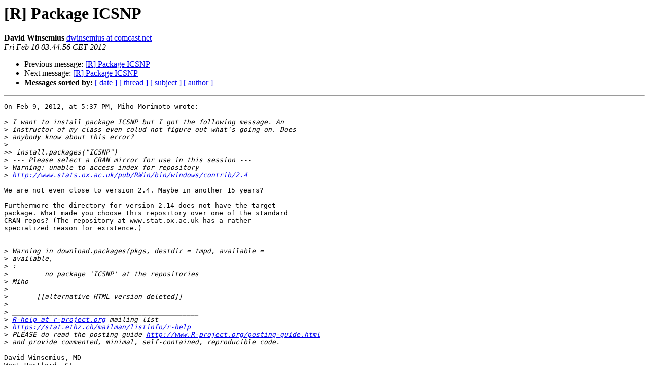

--- FILE ---
content_type: text/html; charset=UTF-8
request_url: https://stat.ethz.ch/pipermail/r-help/2012-February/303108.html
body_size: 3848
content:
<!DOCTYPE HTML PUBLIC "-//W3C//DTD HTML 4.01 Transitional//EN">
<HTML>
 <HEAD>
   <TITLE> [R] Package ICSNP
   </TITLE>
   <LINK REL="Index" HREF="index.html" >
   <LINK REL="made" HREF="mailto:r-help%40r-project.org?Subject=Re%3A%20%5BR%5D%20Package%20ICSNP&In-Reply-To=%3CF37313D8-87A5-4466-839D-FB026D78C600%40comcast.net%3E">
   <META NAME="robots" CONTENT="index,nofollow">
   <style type="text/css">
       pre {
           white-space: pre-wrap;       /* css-2.1, curent FF, Opera, Safari */
           }
   </style>
   <META http-equiv="Content-Type" content="text/html; charset=us-ascii">
   <LINK REL="Previous"  HREF="303087.html">
   <LINK REL="Next"  HREF="303114.html">
 </HEAD>
 <BODY BGCOLOR="#ffffff">
   <H1>[R] Package ICSNP</H1>
    <B>David Winsemius</B> 
    <A HREF="mailto:r-help%40r-project.org?Subject=Re%3A%20%5BR%5D%20Package%20ICSNP&In-Reply-To=%3CF37313D8-87A5-4466-839D-FB026D78C600%40comcast.net%3E"
       TITLE="[R] Package ICSNP">dwinsemius at comcast.net
       </A><BR>
    <I>Fri Feb 10 03:44:56 CET 2012</I>
    <P><UL>
        <LI>Previous message: <A HREF="303087.html">[R]  Package ICSNP
</A></li>
        <LI>Next message: <A HREF="303114.html">[R] Package ICSNP
</A></li>
         <LI> <B>Messages sorted by:</B> 
              <a href="date.html#303108">[ date ]</a>
              <a href="thread.html#303108">[ thread ]</a>
              <a href="subject.html#303108">[ subject ]</a>
              <a href="author.html#303108">[ author ]</a>
         </LI>
       </UL>
    <HR>  
<!--beginarticle-->
<PRE>
On Feb 9, 2012, at 5:37 PM, Miho Morimoto wrote:

&gt;<i> I want to install package ICSNP but I got the following message. An
</I>&gt;<i> instructor of my class even colud not figure out what's going on. Does
</I>&gt;<i> anybody know about this error?
</I>&gt;<i>
</I>&gt;&gt;<i> install.packages(&quot;ICSNP&quot;)
</I>&gt;<i> --- Please select a CRAN mirror for use in this session ---
</I>&gt;<i> Warning: unable to access index for repository
</I>&gt;<i> <A HREF="http://www.stats.ox.ac.uk/pub/RWin/bin/windows/contrib/2.4">http://www.stats.ox.ac.uk/pub/RWin/bin/windows/contrib/2.4</A>
</I>
We are not even close to version 2.4. Maybe in another 15 years?

Furthermore the directory for version 2.14 does not have the target  
package. What made you choose this repository over one of the standard  
CRAN repos? (The repository at www.stat.ox.ac.uk has a rather  
specialized reason for existence.)


&gt;<i> Warning in download.packages(pkgs, destdir = tmpd, available =  
</I>&gt;<i> available,
</I>&gt;<i> :
</I>&gt;<i>         no package 'ICSNP' at the repositories
</I>&gt;<i> Miho
</I>&gt;<i>
</I>&gt;<i> 	[[alternative HTML version deleted]]
</I>&gt;<i>
</I>&gt;<i> ______________________________________________
</I>&gt;<i> <A HREF="https://stat.ethz.ch/mailman/listinfo/r-help">R-help at r-project.org</A> mailing list
</I>&gt;<i> <A HREF="https://stat.ethz.ch/mailman/listinfo/r-help">https://stat.ethz.ch/mailman/listinfo/r-help</A>
</I>&gt;<i> PLEASE do read the posting guide <A HREF="http://www.R-project.org/posting-guide.html">http://www.R-project.org/posting-guide.html</A>
</I>&gt;<i> and provide commented, minimal, self-contained, reproducible code.
</I>
David Winsemius, MD
West Hartford, CT

</PRE>
























































<!--endarticle-->
    <HR>
    <P><UL>
        <!--threads-->
	<LI>Previous message: <A HREF="303087.html">[R]  Package ICSNP
</A></li>
	<LI>Next message: <A HREF="303114.html">[R] Package ICSNP
</A></li>
         <LI> <B>Messages sorted by:</B> 
              <a href="date.html#303108">[ date ]</a>
              <a href="thread.html#303108">[ thread ]</a>
              <a href="subject.html#303108">[ subject ]</a>
              <a href="author.html#303108">[ author ]</a>
         </LI>
       </UL>

<hr>
<a href="https://stat.ethz.ch/mailman/listinfo/r-help">More information about the R-help
mailing list</a><br>
</body></html>
